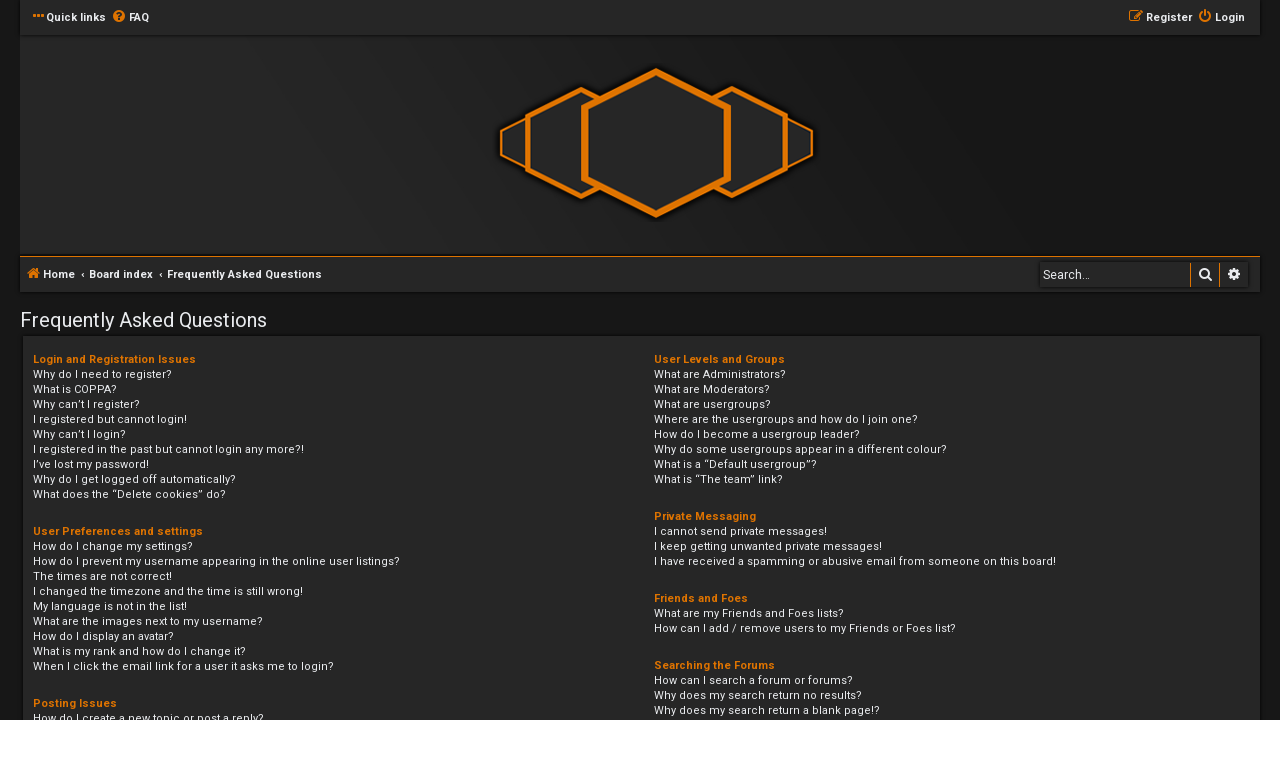

--- FILE ---
content_type: text/css
request_url: http://www.clanlod.us/forums/styles/Hexagon/theme/hexagon.css?assets_version=37
body_size: 330
content:
/*
--------------------------------------------------------------
Style oriented edits
-------------------------------------------------------------- */
ul#nav-main {
	background-color: #262626;
	box-shadow: 0 0 4px #000000;
	padding: 5px;
	z-index: 5;
	position: sticky;
	left: 0;
	top: 0;
}

div#p1 {
	background-color: #262626;
	box-shadow: 0 0 4px #000000;
}

div#p2 {
	background-color: #262626;
	box-shadow: 0 0 4px #000000;
}

.panel.bg2 {
	background-color: #262626;
}

p.site-des {
	display: none;
}

li.row.bg1 {
	background-color: #171717;
	box-shadow: 0 0 0 #000000 !important;
}

li.row.bg2 {
	background-color: #171717;
	box-shadow: 0 0 0 #000000 !important;
}

tr.bg1 {
	background-color: #171717;
	box-shadow: 0 0 0 #000000 !important;
}

tr.bg2 {
	background-color: #171717;
	box-shadow: 0 0 0 #000000 !important;
}

li.rightside.responsive-search {
	display: none;
}

li#search-box {
	float: right;
}

.bg4 {
	background-color: #171717;
	margin-bottom: 8px !important;
	box-shadow: 0 0 4px #000000;
}

.bg5 {
	background-color: #171717;
	margin-bottom: 8px !important;
	box-shadow: 0 0 4px #000000;
}

.bg8 {
	background-color: #b15c00;
	margin-bottom: 8px !important;
}

.bg9 {
	background-color: #b15c00;
	margin-bottom: 8px !important;
}


--- FILE ---
content_type: text/css
request_url: http://www.clanlod.us/forums/styles/Hexagon/theme/colours.css?hash=3b03ccfa
body_size: 4325
content:
/*
--------------------------------------------------------------
Colours and backgrounds for common.css
-------------------------------------------------------------- */

html, body {
	color: #e9ebee;
	background-color: #171717;
	background: url(./images/bg.jpg);
}

h1 {
	color:  #e9ebee;
}

h2 {
	color: #e9ebee;
}

h3 {
	    border-bottom-color: #de7300;
    color: #e9ebee;
}

hr {
	    border-color: #de7300;
}

/*
--------------------------------------------------------------
Colours and backgrounds for links.css
-------------------------------------------------------------- */

a { color: #e9ebee; }
a:hover { color: #DE7300;
    text-decoration: none; }


/* Links on gradient backgrounds */
.forumbg .header a, .forabg .header a, th a {
	color: #e9ebee;
}

.forumbg .header a:hover, .forabg .header a:hover, th a:hover {
	color: #de7300;
}

/* Notification mark read link */
.dropdown-extended a.mark_read {
	background-color: #171717;
}

/* Post body links */
.postlink {
	    border-bottom-color: #de7300;
    color: #de7300;
}

.postlink:visited {
	
    color: #d49451;
}

.postlink:hover {
	
    color: #e9ebee;
}

.signature a, .signature a:hover {
	background-color: transparent;
}

/* Back to top of page */
.top i {
	color: #de7300;
}

/* Arrow links  */
.arrow-left:hover, .arrow-right:hover {
	color: #DE7300;
}

/* Round cornered boxes and backgrounds
---------------------------------------- */
.wrap {
	background-color: #171717;
	border-color: #de7300;
	max-width: 1240px;
    min-width: 625px;
    margin: auto;
}

.headerbar {
    background-color: #262626;
    color: #e9ebee;
    border-radius: 0px;
    background: url(./images/banner.jpg) no-repeat;
    background-position: top center;
    padding-bottom: 12px;
}

.forumbg {
	background: #262626 none repeat-x 0 0;
    box-shadow: 0 0 4px #000000;
}

.forabg {
	    background-color: #262626;
    box-shadow: 0 0 4px #000000;
}

.navbar {
	background-color: #262626;
    box-shadow: 0 0 4px #000000;
}

.panel {
	background-color: #262626;
    color: #e9ebee;
	box-shadow: 0 0 4px #000000;
}

.post:target .content {
	color: #e9ebee;
}

.post h3 a.first-unread,
.post:target h3 a {
	color: #e9ebee;
}

.bg1 {
	background-color: #262626;
	margin-bottom: 8px !important;
	box-shadow: 0 0 4px #000000;
	margin-left: 3px;
}

table.zebra-list tr:nth-child(odd) td, ul.zebra-list li:nth-child(odd) {
	background-color: #262626;
}

.bg2 {
	background-color: #262626;
	margin-bottom: 8px !important;
	box-shadow: 0 0 4px #000000;
	margin-left: 3px;
}

table.zebra-list tr:nth-child(even) td, ul.zebra-list li:nth-child(even) {
	background-color: #262626;
}

.bg3	{
	background-color: #262626;
	margin-bottom: 8px !important;
	box-shadow: 0 0 4px #000000;
}

.ucprowbg {
	background-color: #DCDEE2;
}

.fieldsbg {
	background-color: #E7E8EA;
}

.site_logo {
	background-image: url(./images/logo.png);
    padding-left: 500px;
    padding-top: 175px;
	background-position: center;
}


/* Horizontal lists
----------------------------------------*/

ul.navlinks {
	background-color: #262626;
    box-shadow: 0 0 4px #000000;
    padding: 5px;
	
}

/* Table styles
----------------------------------------*/
table.table1 thead th {
	color: #e9ebee;
}

table.table1 tbody tr {
	    border-color: #171717;
		box-shadow: 0 0 4px #000000;
		
}

table.table1 tbody tr:hover, table.table1 tbody tr.hover {
	background-color: #000000;
	
}

table.table1 td {
	color: #e9ebee;
}

table.table1 tbody td {
	border-top-color: #262626;
}

table.table1 tbody th {
	border-bottom-color: #de7300;
	color: #333333;
	background-color: #262626;
}

table.info tbody th {
	color: #000000;
}

/* Misc layout styles
---------------------------------------- */
dl.details dt {
	color: #de7300;
}

dl.details dd {
	color: #e9ebee;
}

.sep {
	color: #de7300;
}

/* Icon styles
---------------------------------------- */
.icon.icon-blue, a:hover .icon.icon-blue {
	color: #decf00;
}

.icon.icon-green, a:hover .icon.icon-green{
	color: #1b9A1B;
}

.icon.icon-red, a:hover .icon.icon-red{
	color: #de7300;
}

.icon.icon-orange, a:hover .icon.icon-orange{
	color: #FF6600;
}

.icon.icon-bluegray, a:hover .icon.icon-bluegray{
	color: #536482;
}

.icon.icon-gray, a:hover .icon.icon-gray{
	color: #e9ebee;
}

.icon.icon-lightgray, a:hover .icon.icon-lightgray{
	color: #e9ebee;
}

.icon.icon-black, a:hover .icon.icon-black{
	color: #de7300;
}

.alert_close .icon:before {
	background-color: #e9ebee;
}

/* Jumpbox */
.jumpbox .dropdown li {
	border-top-color: #de7300;
}

.jumpbox-cat-link {
	background-color: #171717;
	color: #e9ebee;
}

.jumpbox-cat-link:hover {
	background-color: #de7300;
	color: #e9ebee;
}

.jumpbox-forum-link {
	background-color: #E1EBF2;
}

.jumpbox-forum-link:hover {
	background-color: #F6F4D0;
}

.jumpbox .dropdown .pointer-inner {
	border-color: #171717;
}

.jumpbox-sub-link {
	background-color: #171717;
}

.jumpbox-sub-link:hover {
	background-color: #e9ebee;
}

/* Miscellaneous styles
---------------------------------------- */

.copyright {
	color: #DE7300;
}

.error {
	color: #bc2a2a;
}

.reported {
	background-color: #d41c1c;
}

li.reported:hover {
	background-color: #d41c1c !important;
}
.sticky, .announce {
	/* you can add a background for stickies and announcements*/
}

div.rules {
    background-color: #de7300;
    color: #171717;
	box-shadow: 0 0 4px #000000;
}
.rules a {
    color: #e9ebee;
    font-weight: bold;
}
p.post-notice {
	background-color: #4c1212;
	background-image: none;
}

/*
--------------------------------------------------------------
Colours and backgrounds for content.css
-------------------------------------------------------------- */

ul.forums {
	background-color: #171717;
}

ul.topiclist li {
	color: #e9ebee;
    margin: 0px;
}

ul.topiclist dd {
	border-left-color: #de7300;
}

.rtl ul.topiclist dd {
	border-right-color: #e9ebee;
	border-left-color: transparent;
}

li.row {
	 border-bottom: 8px solid #262626;
}

li.row strong {
	color: #de7300;
}

li.row:hover {
	background-color: #171717;
}

li.row:hover dd {
	border-left-color: #ebe9ee;
}

.rtl li.row:hover dd {
	border-right-color: #de7300;
	border-left-color: transparent;
}

li.header dt, li.header dd {
	color: #e9ebee;
}

/* Post body styles
----------------------------------------*/
.postbody {
	color: #e9ebee;
}

/* Content container styles
----------------------------------------*/
.content {
	color: #e9ebee;
}

.content h2, .panel h2 {
	color: #e9ebee;
    border-bottom-color: #de7300;
}

dl.faq dt {
	color: #de7300;
}

.posthilit {
	background-color: #de7300;
    color: #171717;
}

.announce, .unreadpost {
	/* Highlight the announcements & unread posts box */
}

/* Post signature */
.signature {
	border-top-color: #de7300;
}

/* Post noticies */
.notice {
	border-top-color:  #de7300;
}

/* BB Code styles
----------------------------------------*/
/* Quote block */
blockquote {
	background-color: #171717;

    border-color: #de7300;
}



blockquote blockquote {
	/* Nested quotes */
	background-color:#262626;
}

blockquote blockquote blockquote {
	/* Nested quotes */
	background-color: #171717;
}

/* Code block */
.codebox {
	background-color: #171717;
	border-color: #de7300;
	box-shadow: 0 0 4px #000000;
}

.codebox p {
	border-bottom-color:  #de7300;
}

.codebox code {
	color: #ffc383;
}



/* Attachments
----------------------------------------*/
.attachbox {
	background-color: #262626;
    border-color: #de7300;
	box-shadow: 0 0 4px #000000;
}

.pm-message .attachbox {
	background-color: #F2F3F3;
}

.attachbox dt {
    color: #e9ebee;
}

.attachbox dd {
	border-top-color: #C9D2D8;
}

.attachbox p {
	color: #666666;
}

.attachbox p.stats {
	color: #666666;
}

.attach-image img {
	border-color: #999999;
}

/* Inline image thumbnails */

dl.file dd {
	color: #e9ebee;
}

dl.thumbnail img {
	border-color: #de7300;
	background-color: #262626;
}

dl.thumbnail dd {
	color: #e9ebee;
}

dl.thumbnail dt a:hover {
	background-color: #171717;
}

dl.thumbnail dt a:hover img {
	border-color: #de7300;
}

/* Post poll styles
----------------------------------------*/

fieldset.polls dl {
	border-top-color: #de7300;
	color: #666666;
}

fieldset.polls dl.voted {
	color: #de7300;
}

fieldset.polls dd div {
	color: #e9ebee;
}

.rtl .pollbar1, .rtl .pollbar2, .rtl .pollbar3, .rtl .pollbar4, .rtl .pollbar5 {
	border-right-color: transparent;
}

.pollbar1 {
	background-color: #de7300;
	box-shadow: 0 0 4px #000000;
}

.rtl .pollbar1 {
	border-left-color: #de7300;
}

.pollbar2 {
	background-color: #f38005;
	box-shadow: 0 0 4px #000000;
}

.rtl .pollbar2 {
border-left-color: #f38005;
}

.pollbar3 {
	background-color: #ef7f07;
	box-shadow: 0 0 4px #000000;
}

.rtl .pollbar3 {
border-left-color: #AA2346;
}

.pollbar4 {
	background-color: #E41653;
	box-shadow: 0 0 4px #000000;
}

.rtl .pollbar4 {
	border-left-color: #f38005;
}

.pollbar5 {
background-color: #c56907;
	box-shadow: 0 0 4px #000000;
}

.rtl .pollbar5 {
border-left-color: #ef7f07;
}

/* Poster profile block
----------------------------------------*/
.postprofile {
	color: #e9ebee;
	border-color: #de7300;
}

.pm .postprofile {
	border-color: #de7300;
}

.postprofile strong {
	color: #de7300;
}

.online {
	background-image: none;
    border-right: 5px solid #de7300;;
}

dd.profile-warnings {
	color: #bc2a2a;
}

/*
--------------------------------------------------------------
Colours and backgrounds for buttons.css
-------------------------------------------------------------- */
.button {
	border-color: #de7300;
    background-color: #262626;
    color: #e9ebee;
}

.button:hover,
.button:focus {
	    border-color: #de7300;
    background-color: #171717;
}


.button .icon,
.button-secondary {
	color: #e9ebee;
}

.button-secondary:focus,
.button-secondary:hover,
.button:focus .icon,
.button:hover .icon {
	color: #de7300;
}

.button-search:hover,
.button-search-end:hover {
	border-color: #de7300;
}

.caret	{ border-color: #DADADA; }
.caret	{ border-color: #C7C3BF; }

.contact-icons a		{ border-color: transparent; }
.contact-icons a:hover	{ background-color: #de7300; }

/* Pagination
---------------------------------------- */

.pagination li a {
	background: #262626;
    filter: none;
    border-color: #de7300;
    box-shadow: none;
    -webkit-box-shadow: none;
    color: #e9ebee;
}

.pagination li.ellipsis span {
	background: transparent;
	color:	#000000;
}

.pagination li.active span {
	background: #262626;
    border-color: #de7300;
    color: #e9ebee;
}

.pagination li a:hover, .pagination li a:hover .icon, .pagination .dropdown-visible a.dropdown-trigger, .nojs .pagination .dropdown-container:hover a.dropdown-trigger {
	background: #262626;
    border-color: #de7300;
    filter: none;
    color: #e9ebee;
    text-shadow: none;
}

/* Search box
--------------------------------------------- */

.search-box .inputbox,
.search-box .inputbox:hover,
.search-box .inputbox:focus {
	border-color: #de7300;
}

.search-header {
	box-shadow: 0 0 4px #000000;
    margin-left: 5px;
}

.search-results li:hover,
.search-results li.active {
	background-color: #000000;
}


/* Icon images
---------------------------------------- */

.contact-icon						{ background-image: url("./images/icons_contact.png"); }

/* Profile & navigation icons */
.pm-icon							{ background-position: 0 0; }
.email-icon							{ background-position: -21px 0; }
.jabber-icon						{ background-position: -80px 0; }
.phpbb_icq-icon						{ background-position: -61px 0 ; }
.phpbb_wlm-icon						{ background-position: -182px 0; }
.phpbb_aol-icon						{ background-position: -244px 0; }
.phpbb_website-icon					{ background-position: -40px 0; }
.phpbb_youtube-icon					{ background-position: -98px 0; }
.phpbb_facebook-icon				{ background-position: -119px 0; }
.phpbb_skype-icon					{ background-position: -161px 0; }
.phpbb_twitter-icon					{ background-position: -203px 0; }
.phpbb_yahoo-icon					{ background-position: -224px 0; }

/* Forum icons & Topic icons */
.global_read						{ background-image: url("./images/announce_read.gif"); }
.global_read_mine					{ background-image: url("./images/announce_read_mine.gif"); }
.global_read_locked					{ background-image: url("./images/announce_read_locked.gif"); }
.global_read_locked_mine			{ background-image: url("./images/announce_read_locked_mine.gif"); }
.global_unread						{ background-image: url("./images/announce_unread.gif"); }
.global_unread_mine					{ background-image: url("./images/announce_unread_mine.gif"); }
.global_unread_locked				{ background-image: url("./images/announce_unread_locked.gif"); }
.global_unread_locked_mine			{ background-image: url("./images/announce_unread_locked_mine.gif"); }

.announce_read						{ background-image: url("./images/announce_read.gif"); }
.announce_read_mine					{ background-image: url("./images/announce_read_mine.gif"); }
.announce_read_locked				{ background-image: url("./images/announce_read_locked.gif"); }
.announce_read_locked_mine			{ background-image: url("./images/announce_read_locked_mine.gif"); }
.announce_unread					{ background-image: url("./images/announce_unread.gif"); }
.announce_unread_mine				{ background-image: url("./images/announce_unread_mine.gif"); }
.announce_unread_locked				{ background-image: url("./images/announce_unread_locked.gif"); }
.announce_unread_locked_mine		{ background-image: url("./images/announce_unread_locked_mine.gif"); }

.forum_link							{ background-image: url("./images/forum_link.gif"); }
.forum_read							{ background-image: url("./images/forum_read.gif"); }
.forum_read_locked					{ background-image: url("./images/forum_read_locked.gif"); }
.forum_read_subforum				{ background-image: url("./images/forum_read_subforum.gif"); }
.forum_unread						{ background-image: url("./images/forum_unread.gif"); }
.forum_unread_locked				{ background-image: url("./images/forum_unread_locked.gif"); }
.forum_unread_subforum				{ background-image: url("./images/forum_unread_subforum.gif"); }

.sticky_read						{ background-image: url("./images/sticky_read.gif"); }
.sticky_read_mine					{ background-image: url("./images/sticky_read_mine.gif"); }
.sticky_read_locked					{ background-image: url("./images/sticky_read_locked.gif"); }
.sticky_read_locked_mine			{ background-image: url("./images/sticky_read_locked_mine.gif"); }
.sticky_unread						{ background-image: url("./images/sticky_unread.gif"); }
.sticky_unread_mine					{ background-image: url("./images/sticky_unread_mine.gif"); }
.sticky_unread_locked				{ background-image: url("./images/sticky_unread_locked.gif"); }
.sticky_unread_locked_mine			{ background-image: url("./images/sticky_unread_locked_mine.gif"); }

.topic_moved						{ background-image: url("./images/topic_moved.gif"); }
.pm_read,
.topic_read							{ background-image: url("./images/topic_read.gif"); }
.topic_read_mine					{ background-image: url("./images/topic_read_mine.gif"); }
.topic_read_hot						{ background-image: url("./images/topic_read_hot.gif"); }
.topic_read_hot_mine				{ background-image: url("./images/topic_read_hot_mine.gif"); }
.topic_read_locked					{ background-image: url("./images/topic_read_locked.gif"); }
.topic_read_locked_mine				{ background-image: url("./images/topic_read_locked_mine.gif"); }
.pm_unread,
.topic_unread						{ background-image: url("./images/topic_unread.gif"); }
.topic_unread_mine					{ background-image: url("./images/topic_unread_mine.gif"); }
.topic_unread_hot					{ background-image: url("./images/topic_unread_hot.gif"); }
.topic_unread_hot_mine				{ background-image: url("./images/topic_unread_hot_mine.gif"); }
.topic_unread_locked				{ background-image: url("./images/topic_unread_locked.gif"); }
.topic_unread_locked_mine			{ background-image: url("./images/topic_unread_locked_mine.gif"); }


/*
--------------------------------------------------------------
Colours and backgrounds for cp.css
-------------------------------------------------------------- */

/* Main CP box
----------------------------------------*/

.panel-container h3, .panel-container hr, .cp-menu hr {
	border-color: #de7300;
}

.panel-container .panel li.row {
	    border-bottom-color: #de7300;
    border-top-color: #de7300;
}

ul.cplist {
	border-top-color: #171717;
}

.panel-container .panel li.header dd, .panel-container .panel li.header dt {
	color: #e9ebee;
}

.panel-container table.table1 thead th {
	color: #e9ebee;
}

.cp-main .pm-message {
	border-color: #de7300;
	background-color: #262626;
}

/* CP tabbed menu
----------------------------------------*/
.tabs .tab > a {
	background: #262626;
    color: #e9ebee;
}

.tabs .tab > a:hover {
	    background: #de7300;
    color: #e9ebee;
}

.tabs .activetab > a,
.tabs .activetab > a:hover {
	    background-color: #262626;
    border-color: #de7300;
    color: #e9ebee;
}

.tabs .activetab > a:hover {
	color: #e9ebee;
}

/* Mini tabbed menu used in MCP
----------------------------------------*/
.minitabs .tab > a {
	background-color: #171717;
}

.minitabs .activetab > a,
.minitabs .activetab > a:hover {
    background-color: #de7300;
    color: #262626;
}

/* Responsive tabs
----------------------------------------*/
.responsive-tab .responsive-tab-link:before {
	border-color: #de7300;
}

.responsive-tab .responsive-tab-link:hover:before {
	border-color: #de7300;
}

/* UCP navigation menu
----------------------------------------*/

/* Link styles for the sub-section links */
.navigation a {
	color: #e9ebee;
    background: #171717;
}

.rtl .navigation a {
	background: #de7300;
}

.navigation a:hover {
	    background: #de7300;
    color: #262626;
}

.navigation .active-subsection a {
	background: #de7300 !important;
    color: #262626;
}

.navigation .active-subsection a:hover {
	color: #262626;
}

@media only screen and (max-width: 900px), only screen and (max-device-width: 900px)
{
	#navigation a, .rtl #navigation a {
		background: #171717;
	}
}

/* Preferences pane layout
----------------------------------------*/
.panel-container h2 {
	color: #e9ebee;
}

.panel-container .panel {
	    background-color: #171717 !important;
}

.cp-main .pm {
	background-color: #171717;
	box-shadow: 0 0 4px #000000;
    margin-left: 5px;
}

/* Friends list */
.cp-mini {
	background-color: #171717;
    box-shadow: 0 0 4px #000000;
}

dl.mini dt {
	color: #e9ebee;
}

/* PM Styles
----------------------------------------*/
/* PM Message history */
.current {
	color: #e9ebee !important;
}

/* PM marking colours */
.pmlist li.pm_message_reported_colour, .pm_message_reported_colour {
	border-left-color: #da2323;
	border-right-color: #da2323;
}

.pmlist li.pm_marked_colour, .pm_marked_colour {
	border-color: #FF6600;
}

.pmlist li.pm_replied_colour, .pm_replied_colour {
	border-color: #2fbf22;
}

.pmlist li.pm_friend_colour, .pm_friend_colour {
	border-color: #c16503;
}

.pmlist li.pm_foe_colour, .pm_foe_colour {
	border-color: #8fc31f;
}
.pmlist .bg1, .pmlist .bg2 {
    border-left-color: #858586;
    border-right-color: #858586;
}
/* Avatar gallery */
.gallery label {
    background: #171717;
    border-color: #de7300;
}

.gallery label:hover {
	background-color: #e9ebee;
}

/*
--------------------------------------------------------------
Colours and backgrounds for forms.css
-------------------------------------------------------------- */

/* General form styles
----------------------------------------*/
select {
border-color: #de7300;
    background-color: #171717;
    color: #de7300;
}

label {
	color: #e9ebee;
}

option.disabled-option {
	color: graytext;
}

/* Definition list layout for forms
---------------------------------------- */
dd label {
	color: #e9ebee;
}

fieldset.fields1 {
	background-color: transparent;
}

/* Hover effects */
fieldset dl:hover dt label {
	color: #de7300;
}

fieldset.fields2 dl:hover dt label {
	color: inherit;
}

/* Quick-login on index page */
fieldset.quick-login input.inputbox {
	background-color: #262626;
}

/* Posting page styles
----------------------------------------*/

.message-box textarea {
	color: #e9ebee;
}

.message-box textarea.drag-n-drop {
	outline-color: rgba(102, 102, 102, 0.5);
}

.message-box textarea.drag-n-drop-highlight {
	outline-color: rgba(17, 163, 234, 0.5);
}

/* Input field styles
---------------------------------------- */
.inputbox {
	background-color: #262626;
	border-color: #de7300;
	color: #e9ebee;
}

.inputbox:-moz-placeholder {
	color: #e9ebee;
}

.inputbox::-webkit-input-placeholder {
	color: #e9ebee;
}

.inputbox:hover {
	border-color: #de7300;
}

.inputbox:focus {
	border-color: #de7300;
}

.inputbox:focus:-moz-placeholder {
	color: transparent;
}

.inputbox:focus::-webkit-input-placeholder {
	color: transparent;
}


/* Form button styles
---------------------------------------- */

a.button1, input.button1, input.button3, a.button2, input.button2 {
	color: #e9ebee;
    background-color: #171717;
}

a.button1, input.button1 {
	border-color: #de7300;
}

input.button3 {
	background-image: none;
}

/* Alternative button */
a.button2, input.button2, input.button3 {
	border-color: #de7300;
}

/* <a> button in the style of the form buttons */
a.button1, a.button2 {
	color: #e9ebee;
}

/* Hover states */
a.button1:hover, input.button1:hover, a.button2:hover, input.button2:hover, input.button3:hover {
	    color: #de7300;
    background-color: #171717;
}

/* Focus states */
input.button1:focus, input.button2:focus, input.button3:focus {
	border-color: #de7300;
    color: #de7300;
}

input.disabled {
	color: #666666;
}

/* jQuery popups
---------------------------------------- */
.phpbb_alert {
	background-color: #171717;
    border-color: #de7300;
    box-shadow: 0 0 4px #000000;
}
.darken {
	background-color: #000000;
}

.loading_indicator {
	
	background-image: url("./images/loading.gif");
}

.dropdown-extended ul li {
	border-top-color: #de7300;
}

.dropdown-extended ul li:hover {
	    color: #de7300;
}

.dropdown-extended .header, .dropdown-extended .footer {
	    border-color: #de7300;
    color: #e9ebee;
}

.dropdown-extended .footer {
	border-top-style: solid;
	border-top-width: 1px;
}

.dropdown-extended .header {
	    background-color: #262626;
}

.dropdown .pointer {
	border-color: #262626 transparent;
}

.dropdown .pointer-inner {
	border-color: #262626 transparent;
}

.dropdown-extended .pointer-inner {
	    border-color: #262626 transparent;
}

.dropdown .dropdown-contents {
	background: #262626;
    border-color: #262626;
    box-shadow: 0 0 4px #000000;
}

.dropdown-up .dropdown-contents {
box-shadow: 0 0 4px #000000;
}

.dropdown li, .dropdown li li {
	border-color: #de7300;
}

.dropdown li.separator {
	border-color: #De7300;
}

/* Notifications
---------------------------------------- */

.notification_list p.notification-time {
	color: #e9ebee;
}

li.notification-reported strong, li.notification-disapproved strong {
	color: #da2323;
}

.badge {
	    background-color: #de7300;
    color: #e9ebee;
}
